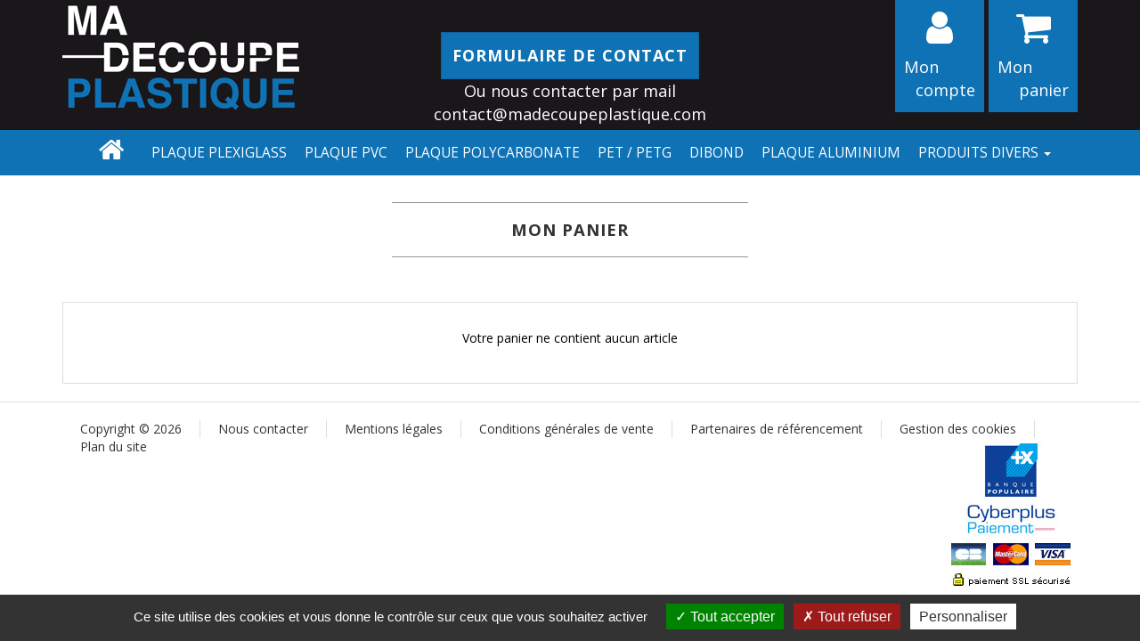

--- FILE ---
content_type: text/html
request_url: https://madecoupeplastique.com/panier
body_size: 3435
content:
<!DOCTYPE HTML>
		<html lang="fr">
		<head>
			<meta charset="ISO-8859-1">
			<meta http-equiv="X-UA-Compatible" content="IE=edge">
			<meta name="viewport" content="width=device-width, initial-scale=1, maximum-scale=1">
			<meta name="keywords" content="plastique sur mesure,plastique à la decoupe,plexi decoupé,format plastique sur mesure,plaques plastique,plexiglass à la découpe,decoupe plastique,usinage plastique,plastique pour serres,vitres plastique,protection plastique,Plastique transparent,verrière plastique,toiture plastique,fournisseur matiéres plastique,miroir en plastique,plastique verandas,decoupe aluminium,plaque aluminium,verre synthetique transparent">
			<meta name="description" content="Le plastique à votre mesure ! créer, bricoler, décorer, aménager en toute simplicité.  Commande en ligne de plaque plastique de qualité au bon prix, type PMMA, Polycarbonate, aluminium.">
			<link rel="icon" href="/favicon.ico" />
			<!-- Bootstrap Core CSS -->
		    <link href="/bootstrap/css/bootstrap.min.css" rel="stylesheet">

		    <link rel="stylesheet" href="/assets/font-awesome/4.7.0/css/font-awesome.min.css">

		    <!-- Custom CSS -->
			<link href="/css/style.css?4" rel="stylesheet">

			<!-- Fonts -->
			<link href="https://fonts.googleapis.com/css?family=Open+Sans:300italic,400italic,600italic,700italic,800italic,400,300,600,700,800" rel="stylesheet" type="text/css">

			<!--[if lt IE 9]>
				<script src="https://oss.maxcdn.com/libs/html5shiv/3.7.0/html5shiv.js"></script>
				<script src="https://oss.maxcdn.com/libs/respond.js/1.4.2/respond.min.js"></script>
			<![endif]-->

			<title>Mon panier</title>

			<script type="text/javascript" src="/js/jquery.min.js"></script>
			<script type="text/javascript" src="/bootstrap/js/bootstrap.min.js"></script>
		
<!-- Google tag (gtag.js) -->
<script async src="https://www.googletagmanager.com/gtag/js?id=G-4349NPQML5"></script>
<script>
  window.dataLayer = window.dataLayer || [];
  function gtag(){dataLayer.push(arguments);}
  gtag('js', new Date());

  gtag('config', 'G-4349NPQML5');
</script>

<!-- Google tag (gtag.js) -->
<script async src="https://www.googletagmanager.com/gtag/js?id=AW-855301731">
</script>
<script>
  window.dataLayer = window.dataLayer || [];
  function gtag(){dataLayer.push(arguments);}
  gtag('js', new Date());

  gtag('config', 'AW-855301731');
</script>
<!-- Google Tag Manager -->
<script>(function(w,d,s,l,i){w[l]=w[l]||[];w[l].push({'gtm.start':
new Date().getTime(),event:'gtm.js'});var f=d.getElementsByTagName(s)[0],
j=d.createElement(s),dl=l!='dataLayer'?'&l='+l:'';j.async=true;j.src=
'https://www.googletagmanager.com/gtm.js?id='+i+dl;f.parentNode.insertBefore(j,f);
})(window,document,'script','dataLayer','GTM-NJ75K94');</script>
<!-- End Google Tag Manager -->

		<!-- Facebook Pixel Code -->
		<script>
		!function(f,b,e,v,n,t,s)
		{if(f.fbq)return;n=f.fbq=function(){n.callMethod?
		n.callMethod.apply(n,arguments):n.queue.push(arguments)};
		if(!f._fbq)f._fbq=n;n.push=n;n.loaded=!0;n.version='2.0';
		n.queue=[];t=b.createElement(e);t.async=!0;
		t.src=v;s=b.getElementsByTagName(e)[0];
		s.parentNode.insertBefore(t,s)}(window, document,'script',
		'https://connect.facebook.net/en_US/fbevents.js');
		fbq('init', '925907601182200');
		fbq('track', 'PageView');
		</script>
		<noscript><img height="1" width="1" style="display:none"
		src="https://www.facebook.com/tr?id=925907601182200&ev=PageView&noscript=1"
		/></noscript>
		<!-- End Facebook Pixel Code -->
		</head>
		<body>
		<!-- Google Tag Manager (noscript) -->
		<noscript><iframe src="https://www.googletagmanager.com/ns.html?id=GTM-NJ75K94" height="0" width="0" style="display:none;visibility:hidden"></iframe></noscript>
		<!-- End Google Tag Manager (noscript) -->

			<header>
			
			<!-- Google tag (gtag.js) -->
			<script async src="https://www.googletagmanager.com/gtag/js?id=G-J5ZLP49VGG"></script>
			<script> 
			window.dataLayer = window.dataLayer || []; 
			function gtag(){dataLayer.push(arguments);} gtag('js', new Date()); gtag('config', 'G-J5ZLP49VGG'); 
			</script>			
			
			
				<div class="container">
					<a href="/" class="pull-left logo"><img src="/images/logo.png" class="img-responsive" alt="Ma découpe plastique"></a>
					<div class="openMag hidden-sm hidden-xs"><br><a class="btn btn-primary" href="/demande-specifique"><h4>Formulaire de contact</h4></a><br>Ou nous contacter par mail<br /><a href="mailto:&#99;&#111;&#110;&#116;&#97;&#99;&#116;&#64;&#109;&#97;&#100;&#101;&#99;&#111;&#117;&#112;&#101;&#112;&#108;&#97;&#115;&#116;&#105;&#113;&#117;&#101;&#46;&#99;&#111;&#109;">&#99;&#111;&#110;&#116;&#97;&#99;&#116;&#64;&#109;&#97;&#100;&#101;&#99;&#111;&#117;&#112;&#101;&#112;&#108;&#97;&#115;&#116;&#105;&#113;&#117;&#101;&#46;&#99;&#111;&#109;</a></div>
					<div class="pull-right hidden-xs">
						<a href="/panier" class="link-header"><span class="fa fa-shopping-cart"></span><div class="mine">Mon</div><div>panier</div></a>
						<a href="/compte" class="link-header"><span class="fa fa-user"></span><div class="mine">Mon</div><div>compte</div></a>
					</div>
				</div>
				<!-- Navigation -->
				<nav class="navbar navbar-default" role="navigation" style="backsground-color: #0E72B5;">
					<div class="container">
						<!-- Brand and toggle get grouped for better mobile display -->
						<div class="navbar-header">
							<a href="/compte"><span class="fa fa-user"></span></a><a href="/panier"><span class="fa fa-shopping-cart"></span></a>
							<button type="button" class="navbar-toggle" data-toggle="collapse" data-target="#bs-example-navbar-collapse-1">
								<span class="sr-only">Toggle navigation</span>
								<span class="icon-bar"></span>
								<span class="icon-bar"></span>
								<span class="icon-bar"></span>
							</button>
						</div>
						<!-- Collect the nav links, forms, and other content for toggling -->
						<div class="collapse navbar-collapse" id="bs-example-navbar-collapse-1">
							<ul class="nav navbar-nav">
								<li class="home"><a href="/"><span class="fa fa-home"></span></a></li><li><a href="/plaques/plaque-plexiglass-1">PLAQUE PLEXIGLASS</a></li><li><a href="/plaques/plaque-pvc-2">PLAQUE PVC</a></li><li><a href="/plaques/plaque-polycarbonate-3">PLAQUE POLYCARBONATE</a></li><li><a href="/plaques/pet-petg-4">PET / PETG</a></li><li><a href="/plaques/dibond-5">DIBOND</a></li><li><a href="/plaques/plaque-aluminium-6">PLAQUE ALUMINIUM</a></li>
								<li class="dropdown">
									<a href="#" class="data-toggle" data-toggle="dropdown">Produits divers <span class="caret"></span></a>
									<ul class="dropdown-menu"><li><a href="/produits/presentoirs-1">PRESENTOIRS</a></li><li><a href="/produits/accessoires-2">ACCESSOIRES</a></li><li><a href="/produits/destockage-7">DESTOCKAGE</a></li><li><a href="/produits/tube-plexi-8">Tube plexi</a></li><li><a href="/produits/pvc-expanse-5-mm-10">PVC expansé 5 mm</a></li>
									</ul>
								</li>
							</ul>
						</div>
						<!-- /.navbar-collapse -->
					</div>
					<!-- /.container -->
				</nav>
			</header>
				<div class="box box-title box-title-main">
					<hr>
					<h1 class="intro-text text-center">
						<strong>Mon panier</strong>
					</h1>
					<hr>
				</div>
			<div class="container">
		<div class="row">
			<div class="col-xs-12">
				<div class="box">
					<form action="/panier" id="form-panier" method="POST" autocomplete="off">
			<p class="text-center">Votre panier ne contient aucun article</p>
			
					</form>
				</div>
				<!--<img src="/images/remises.gif" class="img-responsive center-block" alt="Remises madecoupeplastique">-->
			</div>
		</div>
			</div>
			<!-- /.container -->

			<footer>
				<div class="container">
					<ul>
						<li>Copyright &copy; 2026</li>
						<li><a href="/demande-specifique">Nous contacter</a></li>
						<li><a href="/mentions-legales">Mentions légales</a></li>
						<li><a href="/conditions-generales-de-vente">Conditions générales de vente</a></li>
						<li><a href="/partenaires-de-referencement">Partenaires de référencement</a></li>
						<li><a href="#cookies">Gestion des cookies</a></li>
						<li><a href="/plan-du-site">Plan du site</a></li>
					</ul>
					<img src="/images/logo-banque-populaire.png" alt="Banque populaire">
				</div>
			</footer>
			<script>
			  (function(i,s,o,g,r,a,m){i['GoogleAnalyticsObject']=r;i[r]=i[r]||function(){
			  (i[r].q=i[r].q||[]).push(arguments)},i[r].l=1*new Date();a=s.createElement(o),
			  m=s.getElementsByTagName(o)[0];a.async=1;a.src=g;m.parentNode.insertBefore(a,m)
			  })(window,document,'script','https://www.google-analytics.com/analytics.js','ga');

			  ga('create', 'UA-87391316-1', 'auto');
			  ga('send', 'pageview');
			</script>
			<script type="text/javascript"> _linkedin_partner_id = "1914977"; window._linkedin_data_partner_ids = window._linkedin_data_partner_ids || []; window._linkedin_data_partner_ids.push(_linkedin_partner_id); </script><script type="text/javascript"> (function(){var s = document.getElementsByTagName("script")[0]; var b = document.createElement("script"); b.type = "text/javascript";b.async = true; b.src = "https://snap.licdn.com/li.lms-analytics/insight.min.js"; s.parentNode.insertBefore(b, s);})(); </script> <noscript> <img height="1" width="1" style="display:none;" alt="" src="https://px.ads.linkedin.com/collect/?pid=1914977&fmt=gif" /> </noscript>
			<script src="//code.tidio.co/3o5quvuwlocfltpf5aeyyzyt7veb4eqc.js"></script>
			
			<script src="assets/tarteaucitron/1.9.1/tarteaucitron.js"></script>
			<script type="text/javascript" src="js/tarteaucitron.js"></script>
			
		</body>
		</html>

--- FILE ---
content_type: text/css
request_url: https://madecoupeplastique.com/css/style.css?4
body_size: 1964
content:
/*!
 * Start Bootstrap - Business Casual (http://startbootstrap.com/)
 * Copyright 2013-2016 Start Bootstrap
 * Licensed under MIT (https://github.com/BlackrockDigital/startbootstrap/blob/gh-pages/LICENSE)
 */

body {
    font-family: "Open Sans","Helvetica Neue",Helvetica,Arial,sans-serif;
    /*background: url('../img/bg.jpg') no-repeat center center fixed;
    -webkit-background-size: cover;
    -moz-background-size: cover;
    background-size: cover;
    -o-background-size: cover;*/
    /*background-color: #aaaaaa;*/
}

h1,
h2,
h3,
h4,
h5,
h6 {
    text-transform: uppercase;
    font-family: "Open Sans","Helvetica Neue",Helvetica,Arial,sans-serif;
    font-weight: 700;
    letter-spacing: 1px;
}

h1{
    font-size: 2em;
}

p {
    color: #000;
}

hr {
    max-width: 400px;
    border-color: #999999;
}
hr.top{
    margin-top: 0;
}

header{
    background-color: #1A171B;
}

header .openMag{
    position: absolute;
    top: 10px;
    color: #fff;
    left: 50%;
    width: 350px;
    margin-left: -175px;
    text-align: center;
    font-size: 1.3em;
}

header .openMag a{
    color: #fff;
}

.brand,
.address-bar {
    display: none;
}

.logo{
    margin-bottom: 20px;
}

.navbar-brand {
    text-transform: uppercase;
    font-weight: 900;
    letter-spacing: 2px;
}

.navbar-nav {
    text-transform: uppercase;
    font-weight: 400;
    letter-spacing: 0px;
}

.navbar li.home a {
    padding: 0 20px;
    font-size: 2em;
}

.img-full {
    min-width: 100%;
}

.brand-before,
.brand-name {
    text-transform: capitalize;
}

.brand-before {
    margin: 15px 0;
}

.brand-name {
    margin: 0;
    font-size: 4em;
}

.tagline-divider {
    margin: 15px auto 3px;
    max-width: 250px;
    border-color: #999999;
}

.link-header{
    display: block;
    float: right;
    background-color: #0e72b5;
    color: #fff;
    height: 126px;
    margin-left: 5px;
    padding: 10px;
    width: 100px;
}

.link-header:hover, .link-header:active{
    text-decoration: none;
    color: #fff;
    background-color: #09456E;
}

.link-header .fa{
    display: block;
    font-size: 3em;
    text-align: center;
    margin-bottom: 10px;
}

.link-header div{
    text-align: right;
    font-size: 1.3em;
}

.link-header div.mine{
    text-align: left;
}

.navbar-header a{
    font-size: 2em;
    color: #fff;
    line-height: 50px;
    padding: 0 10px;
    border-right: solid 1px #fff;
    display: inline-block;
}

.box {
    margin-bottom: 20px;
    padding: 30px 15px;
    /*background: #fbfbfb;*/
    border: solid 1px #dddddd;
}

.box-home{
    min-height: 630px;
}

.box-title{
    padding: 10px;
}
.box-title-main{
    font-size: 1.2em;
    margin-top: -20px;
    border: none;
}
.box-title h1{
    margin: 0;
    padding: 0;
}

.intro-text {
    text-transform: uppercase;
    font-size: 1.1em;
    font-weight: 400;
    letter-spacing: 1px;
}

.img-border {
    float: none;
    margin: 0 auto 0;
    border: #999999 solid 1px;
}

.img-left {
    float: none;
    margin: 0 auto 0;
}

.banner{
    position: relative;
    display: block;
    overflow: hidden;
    margin-bottom: 30px;
}
.banner img{
    -ms-transform: scale(1,1); /* IE 9 */
    -webkit-transform: scale(1,1); /* Chrome, Safari, Opera */
    transform: scale(1,1);
    transition: all,0.8s,ease-in-out;
}
.banner:hover img{
    -ms-transform: scale(1.1,1.1); /* IE 9 */
    -webkit-transform: scale(1.1,1.1); /* Chrome, Safari, Opera */
    transform: scale(1.1,1.1);
    transition: all .25s ease-in-out;
}
.banner .bn-txt{
    position: absolute;
    right: 0;
    left:0;
    top: 0;
    color: #fff;
    font-size: 1em;
    text-align: center;
    padding: 10px;
    background: rgba(0,0,0,0.5);
    bottom: 0;
}
.banner .bn-txt p{
    /*display: table-cell;*/
    color: #fff;
}

footer {
    border-top: solid 1px #dddddd;
    padding: 20px 0;
}

footer ul {
   margin: 0;
   padding: 0;
   list-style: none;
}

footer ul li {
    float: left;
    padding: 0 20px
}

footer ul li{
    border-right: solid 1px #dddddd;
}

footer ul li:last-child{
    border-right: none
}

footer ul li a {
    color: inherit;
}

footer img {
    float: right;
}

.product-price{
    font-size:1.5em;
    font-weight: bold;
}

.panier-total{
    margin-top: 20px;
    font-size: 1.5em;
    color: #AF2929;
}

img.choix-type{
    border: solid 2px transparent;
    cursor:pointer;
}
img.choix-type.selected{
    border: solid 2px #000;
}

.plan .panel-heading a{
    color:#fff;
}

@media screen and (max-width:767px) {
    .carousel-inner > .item > a > img.image-plaque-slide{
        height: 200px;
    }
    .logo{
        display: block;
        text-align: center;
        float: none !important;
    }
    .logo img{
        display: block;
        margin-left: auto;
        margin-right: auto;
    }
    footer ul li {
        float: none;
        display: block;
        text-align: center;
        padding: 5px;
        border: none;
        position:relative;
    }
    footer img {
        float: none;
        display: block;
        margin: 10px auto;
    }

    .banner .bn-txt .p1 {
        margin-top: 50px;
    }
    .banner .bn-txt .p2 {
        margin-top: 10px;
    }
    .banner .bn-txt .p3 {
        margin-top: 0px;
    }
    .banner .bn-txt .p4 {
        margin-top: 60px;
    }
}

@media screen and (min-width:768px) {
    .brand {
        display: inherit;
        margin: 0;
        padding: 30px 0 10px;
        text-align: center;
        text-shadow: 1px 1px 2px rgba(0,0,0,0.5);
        font-family: "Open Sans","Helvetica Neue",Helvetica,Arial,sans-serif;
        font-size: 5em;
        font-weight: 700;
        line-height: normal;
        color: #fff;
    }

    .top-divider {
        margin-top: 0;
    }

    .img-left {
        float: left;
        margin-right: 25px;
    }

    .address-bar {
        display: inherit;
        margin: 0;
        padding: 0 0 40px;
        text-align: center;
        text-shadow: 1px 1px 2px rgba(0,0,0,0.5);
        text-transform: uppercase;
        font-size: 1.25em;
        font-weight: 400;
        letter-spacing: 3px;
        color: #fff;
    }

    .navbar {
        border-radius: 0;
    }

    .navbar-header {
        display: none;
    }

    .navbar {
        min-height: 0;
    }

    .navbar-default {
        border: none;
    }

    .nav>li>a {
        padding: 15px 10px;
    }

    .navbar-nav>li>a {
        line-height: normal;
    }

    .navbar-nav {
        display: table;
        float: none;
        margin: 0 auto;
        table-layout: fixed;
        font-size: 1.1em;
    }

    .visuel-max{
       max-width: 300px;
    }

    .carousel-inner > .item > a > img.image-plaque-slide{
        height: 200px;
    }

    .banner .bn-txt .p1 {
        margin-top: 85px;
    }
    .banner .bn-txt .p2 {
        margin-top: 45px;
    }
    .banner .bn-txt .p3 {
        margin-top: 55px;
    }
    .banner .bn-txt .p4 {
        margin-top: 95px;
    }
}

@media screen and (min-width:992px) {
    .carousel-inner > .item > a > img.image-plaque-slide{
        height: 250px;
    }

    .banner .bn-txt .p1 {
        margin-top: 30px;
    }
     .banner .bn-txt .p2 {
        margin-top: 0px;
    }
    .banner .bn-txt .p3 {
        margin-top: -10px;
    }
    .banner .bn-txt .p4 {
        margin-top: 50px;
    }
}

@media screen and (min-width:1200px) {
    .box:after {
        content: '';
        display: table;
        clear: both;
    }

     .carousel-inner > .item > a > img.image-plaque-slide{
        height: 300px;
    }

    .banner .bn-txt .p1 {
        margin-top: 55px;
    }
    .banner .bn-txt .p2 {
        margin-top: 20px;
    }
    .banner .bn-txt .p3 {
        margin-top: 20px;
    }
    .banner .bn-txt .p4 {
        margin-top: 65px;
    }
}

--- FILE ---
content_type: application/javascript
request_url: https://madecoupeplastique.com/js/tarteaucitron.js
body_size: 877
content:
$(function()
{
	tarteaucitron.init({
		"privacyUrl": "", /* Privacy policy url */

		"hashtag": "#cookies", /* Open the panel with this hashtag */
		"cookieName": "tarteaucitron", /* Cookie name */

		"orientation": "bottom", /* Banner position (top - bottom) */

		"groupServices": false, /* Group services by category */
							
		"showAlertSmall": false, /* Show the small banner on bottom right */
		"cookieslist": false, /* Show the cookie list */
							
		"closePopup": false, /* Show a close X on the banner */

		"showIcon": false, /* Show cookie icon to manage cookies */
		//"iconSrc": "", /* Optionnal: URL or base64 encoded image */
		"iconPosition": "BottomRight", /* BottomRight, BottomLeft, TopRight and TopLeft */

		"adblocker": false, /* Show a Warning if an adblocker is detected */
							
		"DenyAllCta" : true, /* Show the deny all button */
		"AcceptAllCta" : true, /* Show the accept all button when highPrivacy on */
		"highPrivacy": true, /* HIGHLY RECOMMANDED Disable auto consent */
							
		"handleBrowserDNTRequest": false, /* If Do Not Track == 1, disallow all */

		"removeCredit": true, /* Remove credit link */
		"moreInfoLink": false, /* Show more info link */

		"useExternalCss": false, /* If false, the tarteaucitron.css file will be loaded */
		"useExternalJs": false, /* If false, the tarteaucitron.js file will be loaded */

		//"cookieDomain": ".my-multisite-domaine.fr", /* Shared cookie for multisite */
						
		"readmoreLink": "", /* Change the default readmore link */

		"mandatory": true, /* Show a message about mandatory cookies */
	});

	tarteaucitronForceLanguage = $('html').attr('lang')

	 tarteaucitron.user.googletagmanagerId = 'G-J5ZLP49VGG';
	 (tarteaucitron.job = tarteaucitron.job || []).push('googletagmanager');

	tarteaucitron.user.analyticsUa = 'UA-87391316-1';
	tarteaucitron.user.analyticsAnonymizeIp = true;
	(tarteaucitron.job = tarteaucitron.job || []).push('analytics');


});